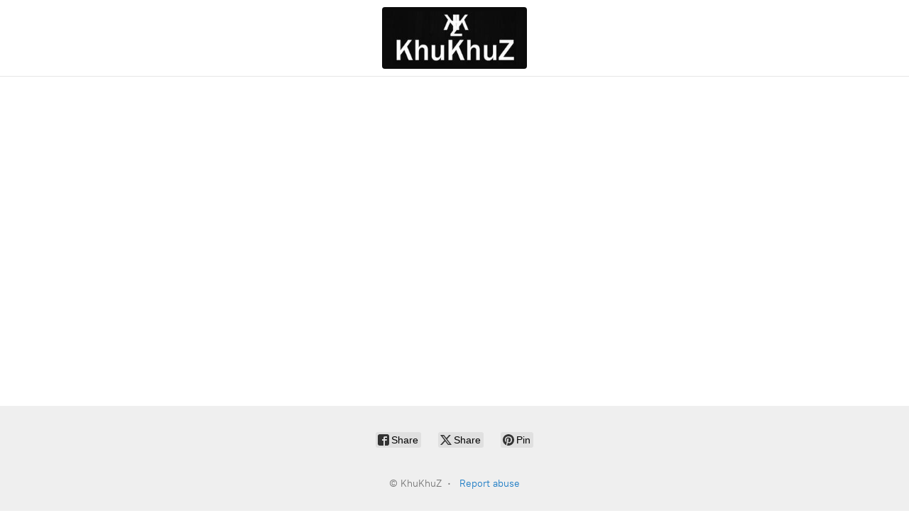

--- FILE ---
content_type: application/javascript
request_url: https://d34ikvsdm2rlij.cloudfront.net/storefront/static/2026/all/ecommerce-l0en23dn.js
body_size: 16526
content:
const __vite__mapDeps=(i,m=__vite__mapDeps,d=(m.f||(m.f=["./apps-startup-hbzucoza.js","./vendor-dtaygr3k.js","./shared-h5nnew3k.js","./apps-js-api-dr7urt0r.js","./apps-tracker-k5vbdm0g.js","./apps-add-to-bag-h3motwuq.js","./apps-categories-v1-kexz51zk.js","./apps-categories-v2-efnpumx0.js","./apps-minicart-v1-cpngf1s8.js","./apps-minicart-v2-j19tuk1t.js","./apps-product-thumbnail-nyynmhmt.js","./apps-product-browser-hxdxft3g.js","./apps-product-browser-popup-opnaqyi4.js","./apps-search-panel-mo98ysu4.js","./apps-search-widget-kttfs7t3.js","./apps-single-product-it8gq2od.js","./apps-cp-preview-product-card-olhem967.js","./apps-cp-preview-category-f0jpjvz7.js"])))=>i.map(i=>d[i]);
const xe="modulepreload",We=function(t,e){return new URL(t,e).href},ie={},A=function(e,r,n){let o=Promise.resolve();if(r&&r.length>0){let s=function(u){return Promise.all(u.map(l=>Promise.resolve(l).then(f=>({status:"fulfilled",value:f}),f=>({status:"rejected",reason:f}))))};const c=document.getElementsByTagName("link"),d=document.querySelector("meta[property=csp-nonce]"),m=d?.nonce||d?.getAttribute("nonce");o=s(r.map(u=>{if(u=We(u,n),u in ie)return;ie[u]=!0;const l=u.endsWith(".css"),f=l?'[rel="stylesheet"]':"";if(!!n)for(let _=c.length-1;_>=0;_--){const N=c[_];if(N.href===u&&(!l||N.rel==="stylesheet"))return}else if(document.querySelector(`link[href="${u}"]${f}`))return;const T=document.createElement("link");if(T.rel=l?"stylesheet":xe,l||(T.as="script"),T.crossOrigin="",T.href=u,m&&T.setAttribute("nonce",m),document.head.appendChild(T),l)return new Promise((_,N)=>{T.addEventListener("load",_),T.addEventListener("error",()=>N(new Error(`Unable to preload CSS for ${u}`)))})}))}function i(s){const c=new Event("vite:preloadError",{cancelable:!0});if(c.payload=s,window.dispatchEvent(c),!c.defaultPrevented)throw s}return o.then(s=>{for(const c of s||[])c.status==="rejected"&&i(c.reason);return e().catch(i)})};var Be=Object.defineProperty,Fe=(t,e,r)=>e in t?Be(t,e,{enumerable:!0,configurable:!0,writable:!0,value:r}):t[e]=r,se=(t,e,r)=>Fe(t,typeof e!="symbol"?e+"":e,r),ke=Object.defineProperty,Ge=(t,e,r)=>e in t?ke(t,e,{enumerable:!0,configurable:!0,writable:!0,value:r}):t[e]=r,ae=(t,e,r)=>Ge(t,typeof e!="symbol"?e+"":e,r);const h={INFO:"INFO",WARNING:"WARNING",ERROR:"ERROR",LOG:"LOG"};class Je{constructor(e){ae(this,"eventsLogSettings"),ae(this,"allowedEventTypes"),this.eventsLogSettings=e,this.allowedEventTypes=Object.keys(this.eventsLogSettings).sort()}info(e,...r){this.doLog(h.INFO,e,r)}warn(e,...r){this.doLog(h.WARNING,e,r)}error(e,...r){this.doLog(h.ERROR,e,r)}log(e,...r){this.doLog(h.LOG,e,r)}doLog(e,r,n){this.printGreetingsIfNeeded(this.allowedEventTypes);const o=this.eventsLogSettings[r];qe(e,r,o,this.getEventTypesToLog())&&this.printLog(e,o,n)}}function He(t){switch(t){case h.INFO:return console.info;case h.WARNING:return console.warn;case h.ERROR:return console.error;case h.LOG:return console.info;default:throw new Error(`Unknown log level '${t}'`)}}const y={ALL:"ALL",PARTIAL:"PARTIAL",DEFAULT:"DEFAULT"};function je(t,e,r){const n=r.type;switch(n){case y.ALL:return!0;case y.PARTIAL:return r.events.some(o=>o===t);case y.DEFAULT:return e.isDefault===!0;default:throw new Error(`Unknown event types to log '${n}'`)}}function qe(t,e,r,n){return t===h.WARNING||t===h.ERROR||je(e,r,n)}const G="ALL";function $e(t){return["%c%s",`background: ${t.background}; color: ${t.color}; padding: 1px 4px`,t.badgeName]}class Ye extends Je{constructor(e,r){super(e),se(this,"localStorageKey"),se(this,"isGreetingsPrinted",!1),this.localStorageKey=r}createDebugGreetingsData(e){const r='font-family: "Monospace"; font-size: 1.1em';return[`%cTo enable all development logs please run in development console:
%c    localStorage.setItem("${this.localStorageKey}", "${G}")
%cInstead of %c${G} %cyou can use comma separated event types list to partially enable logs.
Available event types are: %O`,"",r,"",r,"",e]}printGreetingsIfNeeded(e){this.isGreetingsPrinted||(this.isGreetingsPrinted=!0,console.log(...this.createDebugGreetingsData(e)))}printLog(e,r,n){const o=$e(r);He(e)(...o,...n)}getEventTypesToLog(){try{const e=window.localStorage.getItem(this.localStorageKey);return e===""||e===null?{type:y.DEFAULT}:e===G||e==="true"?{type:y.ALL}:{type:y.PARTIAL,events:e.split(",")}}catch{return{type:y.DEFAULT}}}shutdown(){return Promise.resolve()}flush(){return Promise.resolve()}}function U(t){for(var e=1;e<arguments.length;e++){var r=arguments[e];for(var n in r)t[n]=r[n]}return t}var ze={read:function(t){return t[0]==='"'&&(t=t.slice(1,-1)),t.replace(/(%[\dA-F]{2})+/gi,decodeURIComponent)},write:function(t){return encodeURIComponent(t).replace(/%(2[346BF]|3[AC-F]|40|5[BDE]|60|7[BCD])/g,decodeURIComponent)}};function J(t,e){function r(o,i,s){if(!(typeof document>"u")){s=U({},e,s),typeof s.expires=="number"&&(s.expires=new Date(Date.now()+s.expires*864e5)),s.expires&&(s.expires=s.expires.toUTCString()),o=encodeURIComponent(o).replace(/%(2[346B]|5E|60|7C)/g,decodeURIComponent).replace(/[()]/g,escape);var c="";for(var d in s)s[d]&&(c+="; "+d,s[d]!==!0&&(c+="="+s[d].split(";")[0]));return document.cookie=o+"="+t.write(i,o)+c}}function n(o){if(!(typeof document>"u"||arguments.length&&!o)){for(var i=document.cookie?document.cookie.split("; "):[],s={},c=0;c<i.length;c++){var d=i[c].split("="),m=d.slice(1).join("=");try{var u=decodeURIComponent(d[0]);if(s[u]=t.read(m,u),o===u)break}catch{}}return o?s[o]:s}}return Object.create({set:r,get:n,remove:function(o,i){r(o,"",U({},i,{expires:-1}))},withAttributes:function(o){return J(this.converter,U({},this.attributes,o))},withConverter:function(o){return J(U({},this.converter,o),this.attributes)}},{attributes:{value:Object.freeze(e)},converter:{value:Object.freeze(t)}})}var K=J(ze,{path:"/"});class E{static entryPointQueryParams;static ecommerceJsParams;static getEntryPointQueryParams(){return E.entryPointQueryParams}static setEntryPointQueryParams(e){E.entryPointQueryParams=e}static getEcommerceJsParams(){return E.ecommerceJsParams}static setEcommerceJsParams(e){E.ecommerceJsParams=e}}class Ke{legacyApiImpl;constructor(e){this.legacyApiImpl=e}getSessionToken(){return this.legacyApiImpl.ensureJsApiSync().interop.getSessionToken()}onApiLoaded(){this.legacyApiImpl.getJsApiAsync().then(e=>{e.interop.onApiLoaded()})}onCartChanged(e){this.legacyApiImpl.getJsApiAsync().then(r=>{r.interop.onCartChanged(e)})}onCartSyncStarted(e){this.legacyApiImpl.getJsApiAsync().then(r=>{r.interop.onCartSyncStarted(e)})}onCartSyncFinished(){this.legacyApiImpl.getJsApiAsync().then(e=>{e.interop.onCartSyncFinished()})}onCustomerChanged(e){this.legacyApiImpl.getJsApiAsync().then(r=>{r.interop.onCustomerChanged(e)})}onOrderPlaced(e){this.legacyApiImpl.getJsApiAsync().then(r=>{r.interop.onOrderPlaced(e)})}onPageLoaded(e){this.legacyApiImpl.getJsApiAsync().then(r=>{r.interop.onPageLoaded(e)})}onSubscriptionsChanged(){this.legacyApiImpl.getJsApiAsync().then(e=>{e.interop.onSubscriptionsChanged()})}}const H={HORIZONTAL:"HORIZONTAL",VERTICAL:"VERTICAL"},X="ec-cart-widget",a={ADD_TO_BAG:"AddToBag",CATEGORIES_V2:"CategoriesV2",HORIZONTAL_CATEGORIES_V1:"Categories",MINICART_V1:"Minicart",MINICART_V2:"MinicartV2",PRODUCT:"Product",PRODUCT_BROWSER:"ProductBrowser",PRODUCT_THUMBNAIL:"ProductThumbnail",SEARCH_PANEL:"SearchPanel",SEARCH_WIDGET:"SearchWidget",SINGLE_PRODUCT:"SingleProduct",VERTICAL_CATEGORIES_V1:"VCategories",CP_PREVIEW_PRODUCT_CARD:"CPPreviewProductCard",CP_PREVIEW_CATEGORY:"CPPreviewCategory"},S={UNMOUNTED:"UNMOUNTED",MOUNTING:"MOUNTING",MOUNTED:"MOUNTED"};function I(){return window._xnext_initialization_scripts}function Xe(t){window._xnext_initialization_scripts=window._xnext_initialization_scripts.filter(e=>!t(e))}function B(t){I().push(t)}function Q(t){return I().find(e=>e.element===t)}function Te(){return I().filter(t=>t.mountState===void 0||t.mountState===S.UNMOUNTED)}function ce(){return I().filter(t=>t.mountState===S.MOUNTED)}function An(){Xe(t=>t.widgetType===a.PRODUCT_BROWSER)}function Qe(t){return I().find(e=>e.widgetType===t)}function Se(){return I().some(t=>t.widgetType===a.PRODUCT_BROWSER)}function Ze(){return I().some(t=>t.widgetType===a.PRODUCT||t.widgetType===a.SINGLE_PRODUCT)}function ye(){return I().some(t=>t.widgetType===a.MINICART_V1||t.widgetType===a.MINICART_V2)}function Pe(){const t=[a.PRODUCT_BROWSER,a.SINGLE_PRODUCT,a.PRODUCT,a.MINICART_V1,a.CATEGORIES_V2,a.VERTICAL_CATEGORIES_V1];for(const r of t){const n=I().filter(o=>o.widgetType===r)?.reverse()?.[0];if(n!==void 0)return n.element?.parentNode}const e=document.getElementsByClassName(X);if(e.length>0)return e[e.length-1]?.parentNode}function j(t,e){if(document.defaultView?.getComputedStyle!==void 0)return document.defaultView.getComputedStyle(t,null).getPropertyValue(e)}function et(){const t={},e=Pe();if(e!==void 0){const r=j(e,"font-family");r!==void 0&&(t["font-family"]=r)}return t}function tt(t){const e=document.createElement("a");e.href="",e.textContent="",t.appendChild(e);const r=document.defaultView?.getComputedStyle(e,null).color??"";return t.removeChild(e),r}function rt(t){let e=t,r=j(e,"background-color");for(;r===void 0||r==="transparent"||r==="#000000"||r==="rgba(0, 0, 0, 0)";)e===document.documentElement?r="white":(e=e.parentNode,r=j(e,"background-color"));return r}function nt(t,e){let r;if(e?.chameleon?.font!==void 0&&(r=e.chameleon.font),(r===void 0&&t||r==="auto")&&(r=et()),r!==void 0){const o=r["font-family"];if(o!==void 0){const i=o.split(/,\s*/);let s="",c="";for(const d of i){if(s.length+d.length+c.length>150)break;s+=c+d,c=","}return s}}}function ot(t,e){return t&&(e?.chameleon?.gallery?.useExactColors??!1)}function it(){return window.top?.location!==window.location}function st(t,e){let r;e?.chameleon?.colors!==void 0&&(r=e?.chameleon?.colors);const n=document.styleSheets.length===0;if(r!==void 0&&r!=="auto"||!t||n)return r!=="auto"?r:{};const o={},i=Pe();if(i===void 0)return o;const s=getComputedStyle(i,null).color;s.replace(/ /g,"")!=="rgba(0,0,0,0)"&&s!=="transparent"&&(o["color-foreground"]=s,o["color-price"]=o["color-foreground"]);const c=rt(i);c.replace(/ /g,"")!=="rgba(0,0,0,0)"&&c!=="transparent"?o["color-background"]=c:o["color-background"]="white";const d=tt(i);return d.replace(/ /g,"")!=="rgba(0,0,0,0)"&&d!=="transparent"&&(o["color-link"]=d),o}function Ce(t,e){const r=t&&!it();return{isEnabled:t,colors:st(r,e),fontFamily:nt(r,e),useExactColors:ot(r,e)}}const at="ecwid_body";function ct(){let t;const r=document.getElementsByTagName("body")[0];return r!==void 0&&(r.id===""&&(r.id=at),t=r.id),t}const dt="ecwid_html";function ut(){let t;const r=document.getElementsByTagName("html")[0];return r!==void 0&&(r.id===""&&(r.id=dt),t=r.id),t}const w={SUCCESS:"success",DUPLICATE:"duplicate",FAILED:"failed"},g={APP_LIFECYCLE:"APP_LIFECYCLE",DEPRECATION:"DEPRECATION",JS_API:"JS_API",PERSISTENCE:"PERSISTENCE",RESOURCES:"RESOURCES",REST:"REST",ROUTER:"ROUTER",MUTATION:"MUTATION",SUSPENSE:"SUSPENSE",SSR:"SSR",TODO:"TODO",TRACKER:"TRACKER",CUSTOM_BLOCK:"CUSTOM_BLOCK",STRIPE:"STRIPE"},lt={[g.APP_LIFECYCLE]:{badgeName:"app-lifecycle",background:"#006400",color:"#ffffff"},[g.DEPRECATION]:{badgeName:"deprecation",background:"#8b4513",color:"#ffffff",isDefault:!0},[g.JS_API]:{badgeName:"js-api",background:"#800080",color:"#ffffff"},[g.MUTATION]:{badgeName:"mutation",background:"#FFFF00",color:"#000000"},[g.PERSISTENCE]:{badgeName:"persistence",background:"#ff8c00",color:"#ffffff"},[g.RESOURCES]:{badgeName:"resources",background:"#20b2aa",color:"#ffffff"},[g.REST]:{badgeName:"rest",background:"#20b2aa",color:"#ffffff"},[g.ROUTER]:{badgeName:"router",background:"#1e90ff",color:"#ffffff"},[g.SUSPENSE]:{badgeName:"suspense",background:"#daa520",color:"#ffffff"},[g.SSR]:{badgeName:"ssr",background:"#191970",color:"#ffffff",isDefault:!0},[g.TODO]:{badgeName:"todo",background:"#8b0000",color:"#ffffff",isDefault:!0},[g.TRACKER]:{badgeName:"tracker",background:"#8a2be2",color:"#ffffff"},[g.CUSTOM_BLOCK]:{badgeName:"custom-block",background:"#4b0082",color:"#ffffff"},[g.STRIPE]:{badgeName:"stripe",background:"#635bff",color:"#ffffff"}};function Z(t){return t!==void 0?[t]:[]}function _e(t){return new Date().getTime()-t.getTime()}function ee(t){const e=[`#${t.resourceLoadIndex}`,t.resourceType,"⮕",t.resourceUrl,...Z(t.attributes)];t.logger.info(g.RESOURCES,...e)}function te(t){const e=_e(t.requestStartTime),r=[`#${t.resourceLoadIndex}`,t.resourceType,"⬅",`[${e} ms]`,t.resourceUrl,...Z(t.attributes)];t.logger.info(g.RESOURCES,...r)}function D(t){const e=_e(t.requestStartTime),r=[`#${t.resourceLoadIndex}`,t.resourceType,"⛌",`[${e} ms]`,t.resourceUrl,...Z(t.attributes),t.errorDetails];t.logger.warn(g.RESOURCES,...r)}function gt(t){return new Promise(e=>{setTimeout(()=>e(t()))})}function Re(t,e){if(e===void 0)return t;let r;const n=Promise.race([t,new Promise((o,i)=>{r=setTimeout(()=>{i(new Error(`Timeout exceeded (${e} ms)`))},e)})]);return n.finally(()=>clearTimeout(r)),n}function pt(t){return t.status==="fulfilled"}const q="data-loading";function mt(t,e,r,n,o){const i=document.head.querySelectorAll(`link[href='${t}']`);if(i.length>0){const u={type:w.DUPLICATE,linkElement:i[0]};return Promise.resolve(u)}const s=(n.resourceLoadIndex??0)+1;n.resourceLoadIndex=s;const c="🎨 CSS",d=new Date;ee({resourceLoadIndex:s,resourceType:c,resourceUrl:t,attributes:e,logger:o});const m=new Promise(u=>{const l=document.createElement("link");l.rel="stylesheet",l.href=t,l.setAttribute(q,""),e!==void 0&&Object.entries(e).forEach(([f,L])=>{l.setAttribute(f,L)}),l.onerror=()=>{D({resourceLoadIndex:s,resourceType:c,requestStartTime:d,resourceUrl:t,attributes:e,errorDetails:void 0,logger:o}),l.remove();const f={type:w.FAILED};u(f)},l.onload=()=>{l.removeAttribute(q),te({resourceLoadIndex:s,resourceType:c,requestStartTime:d,resourceUrl:t,attributes:e,logger:o});const f={type:w.SUCCESS,linkElement:l};u(f)},document.getElementsByTagName("head")[0]?.appendChild(l)});return Re(m,r).catch(u=>(D({resourceLoadIndex:s,resourceType:c,requestStartTime:d,resourceUrl:t,attributes:void 0,errorDetails:u instanceof Error?u.message:void 0,logger:o}),Promise.resolve({type:w.FAILED})))}function ft(t){return Object.entries(t).map(([e,r])=>`${encodeURIComponent(e)}=${encodeURIComponent(r.substring(0,150))}`).join("&")}function At(t,e){const r={};return Object.entries(e.baseQueryParams).forEach(([n,o])=>{r[n]=o}),r.ownerid=e.storeId.toString(),e.cssSelectorsPrefix!==""&&(r["id-selector"]=e.cssSelectorsPrefix),e.isHoverDisabled&&(r.hover="disable"),e.chameleonParams.colors!==void 0&&Object.entries(e.chameleonParams.colors).forEach(([n,o])=>{r[n]=o}),e.chameleonParams.fontFamily!==void 0&&(r["font-family"]=e.chameleonParams.fontFamily),e.chameleonParams.useExactColors&&(r.useExactGalleryColors="true"),r.frontendV2="true",`${t}?${ft(r)}`}const ht=1e4;function Et(){return"ontouchstart"in window&&typeof window.matchMedia=="function"&&!window.matchMedia("(pointer: fine)").matches&&window.matchMedia("(hover: none)").matches}function It(t,e){try{const r=new URL(e),n=new URL(t);return n.origin===r.origin&&n.pathname===r.pathname}catch{return!1}}function Tt(t){const e=Array.from(document.getElementsByTagName("link")).filter(i=>i.rel==="stylesheet").filter(i=>!i.hasAttribute(q)).filter(i=>It(i.href,t)),r=e.filter(i=>document.head.contains(i)),o=[...e.filter(i=>document.body.contains(i))];return r.length>1&&o.push(...r.slice(0,-1)),o}function St(t,e,r,n,o){const i={baseQueryParams:t.stylesheetsSettings.baseQueryParams,cssSelectorsPrefix:e.stylesheet?.cssSelectorsPrefix??"",chameleonParams:Ce(t.isChameleonEnabled,e.ecConfig),isHoverDisabled:Et(),storeId:o},s=d=>{const m=At(d,i);return mt(m,{"data-ec-stylesheet":""},ht,r,n)},c=t.stylesheetsSettings.baseUrl;return s(c.primaryUrl).then(d=>(d.type===w.SUCCESS&&Tt(c.primaryUrl).forEach(u=>{n.warn(g.RESOURCES,"Removing obsolete stylesheet link element",u),u.remove()}),d)).catch(()=>s(c.fallbackUrl))}function re(t,e){return{widgetType:t,id:e.id!==""?e.id:void 0,currentScript:void 0,element:e,arg:[],mountState:S.UNMOUNTED,unmountFn:void 0}}function yt(t){window.ec.config=window.ec.config??{},window.ec.config.chameleonDefaults=window.ec.config.chameleonDefaults??{},window.ec.config.chameleonDefaults.isEnabled=t.isEnabled,window.ec.config.chameleonDefaults.gallery=window.ec.config.chameleonDefaults.gallery??{},t.colors!==void 0&&(window.ec.config.chameleonDefaults.colors=t.colors),t.fontFamily!==void 0&&(window.ec.config.chameleonDefaults.font={"font-family":t.fontFamily})}function Pt(t){window.css_selectors_prefix=t.stylesheet?.cssSelectorsPrefix??""}function Ct(t){t.then(e=>{window.ecwidMessages={...window.ecwidMessages,...e.translationsSettings.overrides}})}async function we(t,e,r){const n=new AbortController,o={...e,signal:n.signal},i=setTimeout(()=>{const s=new DOMException("The user aborted a request.","AbortError");n.abort(s)},r);try{return await fetch(t,o)}finally{clearTimeout(i)}}async function de(t,e,r,n){const o=(e.resourceLoadIndex??0)+1;e.resourceLoadIndex=o;const i="🗂️ JSON",s=new Date;try{ee({resourceLoadIndex:e.resourceLoadIndex,resourceType:i,resourceUrl:t,attributes:void 0,logger:r});const d=await we(t,{},n);if(!d.ok){const u=await d.text();throw new Error(u)}const m=await d.json();return te({resourceLoadIndex:o,resourceType:i,requestStartTime:s,resourceUrl:t,attributes:void 0,logger:r}),m}catch(c){throw D({resourceLoadIndex:o,resourceType:i,requestStartTime:s,resourceUrl:t,attributes:void 0,errorDetails:c.message,logger:r}),c}}const v={SUCCESS:"success",DUPLICATE:"duplicate",FAILED:"failed"};function _t(t){const{resourceLoadIndex:e,resourceType:r,logger:n,scriptUrl:o="",timeoutMs:i}=t,s=new Date,c=new Promise(d=>{const m=document.createElement("script");m.type="text/javascript",t.scriptContent!==void 0&&t.scriptContent!==null&&(m.textContent=t.scriptContent),t.scriptUrl!==void 0&&(m.src=o),m.async=t.isAsync??!0,m.onerror=()=>{D({resourceLoadIndex:e,resourceType:r,requestStartTime:s,resourceUrl:o,attributes:void 0,errorDetails:void 0,logger:n}),m.remove();const u={type:v.FAILED};d(u)},m.onload=()=>{te({resourceLoadIndex:e,resourceType:r,requestStartTime:s,resourceUrl:o,attributes:void 0,logger:n});const u={type:v.SUCCESS,scriptElement:m};d(u)},(t.target??document.getElementsByTagName("head")[0])?.appendChild(m)});return Re(c,i).catch(d=>(d instanceof Error&&D({resourceLoadIndex:e,resourceType:r,requestStartTime:s,resourceUrl:o,attributes:void 0,errorDetails:d.message,logger:n}),Promise.resolve({type:v.FAILED})))}function ue(t,e,r,n,o){const i=document.querySelectorAll(`script[src='${t}']`);if(i.length>0){const d={type:v.DUPLICATE,scriptElement:i[0]};return Promise.resolve(d)}const s=(r.resourceLoadIndex??0)+1;r.resourceLoadIndex=s;const c="🔨 JS";return ee({resourceLoadIndex:r.resourceLoadIndex,resourceType:c,resourceUrl:t,attributes:void 0,logger:n}),_t({resourceLoadIndex:s,resourceType:c,logger:n,scriptUrl:t,isAsync:e,timeoutMs:o})}const Oe="storefront-frontend",hn="en";function Rt(t){if(t.cssSelectorsPrefix!==void 0)return t.cssSelectorsPrefix;let e="";return t.isCssSelectorsPrefixDisabled!==!0&&(t.htmlTagId!==void 0||t.bodyTagId!==void 0)&&(t.htmlTagId!==void 0&&(e+=`html#${t.htmlTagId}`),t.htmlTagId!==void 0&&t.bodyTagId!==void 0&&(e+=" "),t.bodyTagId!==void 0&&(e+=`body#${t.bodyTagId}`)),e}function ve(t){return JSON.parse(JSON.stringify(t))}function wt(t){return t.chameleon!==void 0?{...t,chameleon:ve(t.chameleon)}:{...t}}const Ot="ec-storefront-show-i18n-keys",vt="ec-storefront-highlight-version",le=5e3;function Dt(t){const e={...t};let r={};return e.queryState!==void 0&&(r=e.queryState,delete e.queryState),{queryState:r,piniaState:e}}function Lt(t,e,r,n,o){return t.then(i=>{Pt(e);const s=Ce(i.isChameleonEnabled,e.ecConfig);return yt(s),St(i,e,r,n,o)})}async function Nt(t,e,r){(await ue(t.primaryUrl,!0,e,r)).type===v.FAILED&&await ue(t.fallbackUrl,!0,e,r)}async function Ut(t,e,r){try{return await de(t.primaryUrl,e,r,le)}catch{return de(t.fallbackUrl,e,r,le)}}async function bt(t,e,r){const n=t.map(i=>Ut(i,e,r));return(await Promise.allSettled(n)).filter(pt).map(i=>i.value)}async function Mt(t,e,r){const n=await bt(t,e,r),o=Object.assign({},...n);return window.rosettaMessages=window.rosettaMessages??{},window.rosettaMessages[Oe]=o,o}async function Vt(t,e,r){const n=t.map(o=>Nt(o,e,r));return await Promise.allSettled(n),window.rosettaMessages[Oe]}async function xt(t,e,r){const n=t.translationsSettings.urls,o=n.filter(s=>s.primaryUrl.endsWith(".json"));if(o.length>0)return Mt(o,e,r);const i=n.filter(s=>s.primaryUrl.endsWith(".js"));return i.length>0?Vt(i,e,r):Promise.reject(new Error("Unsupported `translationsSettings.urls` format"))}function Wt(t,e,r){return t.then(async n=>{const o=n.translationsSettings.overrides,i=await xt(n,e,r);return[o,i]})}function Bt(t,e){return wt({...t??{},...e.config??{}})}function Ft(t,e){return ve({...t??{},...e.order??{}})}function kt(t,e){return{...t??{},...e.storefront??{}}}function Gt(t){return{containerWidth:t?.containerWidth}}function Jt(){return K.get(Ot)?.toString()==="true"?!0:void 0}function Ht(){return K.get(vt)?.toString()==="true"?!0:void 0}function jt(t){return{showI18nKeys:Jt()??t?.showI18nKeys,shouldHighlightVersion:Ht()??t?.shouldHighlightVersion}}function qt(t,e){return{customHistoryStateHandler:e?.customHistoryStateHandler??t?.customHistoryStateHandler}}function $t(t,e){const r={cssSelectorsPrefix:e?.css_selectors_prefix??t?.cssSelectorsPrefix,isCssSelectorsPrefixDisabled:e?.ecwid_nocssrewrite??t?.isCssSelectorsPrefixDisabled,htmlTagId:ut()??t?.htmlTagId,bodyTagId:ct()??t?.bodyTagId};return{...r,cssSelectorsPrefix:Rt(r)}}function Yt(t,e){return{signInProvider:t?.signInProvider,signInUrls:t?.signInUrls,ssoProfile:e.ecwid_sso_profile??t?.ssoProfile}}function zt(t){const e=t.globalOverrides?.globalOverrides;return{ecConfig:Bt(e?.ecConfig,window.ec),ecOrder:Ft(e?.ecOrder,window.ec),ecStorefront:kt(e?.ecStorefront,window.ec),browser:Gt(e?.browser),debug:jt(e?.debug),routing:qt(e?.routing,window.Ecwid),stylesheet:$t(e?.stylesheet,window),sso:Yt(e?.sso,window)}}function Kt(t,e){const r=Q(t.containerElement);if(r!==void 0)return r;const n=re(e,t.containerElement);return B(n),n}function R(t){if(t.containerElement===void 0||t.containerElement===null)throw new Error("Cannot find containerElement, please sure that it is passed to the widget options correctly.");const{containerElement:e,rootProps:r,states:n}=t;return{containerElement:e,rootProps:r,states:n}}function ge(){return document.createElement("div")}class Xt{options;widgetData;startupApp;jsApi;constructor(e){this.options=e}getBootstrapPromise(){return this.options.bootstrapPromise}async createWidget(e,r){const n=r.states??{},{queryState:o,piniaState:i}=Dt(n),s=zt(i),c=this.widgetData??this.createWidgetData(s,this.options);Ct(this.options.bootstrapPromise),this.widgetData=c;const d={containerElement:r.containerElement,isHydrateExistingMarkup:Object.keys(n).length>0,queryState:o,piniaState:{...i,globalOverrides:{globalOverrides:s}},rootProps:r.rootProps??{},bootstrap:this.options.bootstrapPromise,widgetData:c,storefrontApiClient:this.options.storefrontApiClient,requestContext:this.options.requestContext,ecommerce:this.options.ecommerce,logger:this.options.logger};return await(await e).render(d)}createWidgetData(e,r){return{appMode:r.appMode,customizeStorefrontAppsResources:Promise.resolve(void 0),stylesheet:Lt(this.options.bootstrapPromise,e,this.options.requestContext,this.options.logger,this.options.storeId),translations:Wt(this.options.bootstrapPromise,this.options.requestContext,this.options.logger)}}getOrCreateConfigAndWidget(e,r,n){const o=R(r),i=Kt(o,n);return i.ecwidWidget!==void 0&&i.mountState!==S.UNMOUNTED||(i.mountState=S.MOUNTING,i.ecwidWidget=this.createWidget(e,o).then(s=>(i.mountState=S.MOUNTED,i.unmountFn=()=>{i.mountState=S.UNMOUNTED,i.unmountFn=void 0,i.element=i.id!==void 0?void 0:i.element,s.unmountFn()},s))),i.ecwidWidget}createOrGetStartup(e){if(this.startupApp===void 0){const r=R({containerElement:ge(),rootProps:{storeId:this.options.storeId,sessionToken:this.options.sessionToken},states:e.states});this.startupApp=this.createWidget(A(()=>import("./apps-startup-hbzucoza.js"),__vite__mapDeps([0,1,2]),import.meta.url),r)}return this.startupApp}createOrGetJsApi(){if(this.jsApi===void 0){const e=R({containerElement:ge(),rootProps:{}});this.jsApi=this.createOrGetStartup(e).then(()=>this.createWidget(A(()=>import("./apps-js-api-dr7urt0r.js"),__vite__mapDeps([3,1,2]),import.meta.url),e))}return this.jsApi}createTracker(e){return this.createOrGetStartup(e).then(()=>this.createWidget(A(()=>import("./apps-tracker-k5vbdm0g.js").then(r=>r.l),__vite__mapDeps([4,1,2]),import.meta.url),R(e)))}createAddToBag(e){return this.createOrGetStartup(e).then(()=>this.getOrCreateConfigAndWidget(A(()=>import("./apps-add-to-bag-h3motwuq.js"),__vite__mapDeps([5,2,1]),import.meta.url),e,a.ADD_TO_BAG))}createCategoriesV1(e){const r=e.rootProps?.direction===H.VERTICAL?a.VERTICAL_CATEGORIES_V1:a.HORIZONTAL_CATEGORIES_V1;return this.createOrGetStartup(e).then(()=>this.getOrCreateConfigAndWidget(A(()=>import("./apps-categories-v1-kexz51zk.js"),__vite__mapDeps([6,1,2]),import.meta.url),e,r))}createCategoriesV2(e){return this.createOrGetStartup(e).then(()=>this.getOrCreateConfigAndWidget(A(()=>import("./apps-categories-v2-efnpumx0.js"),__vite__mapDeps([7,1,2]),import.meta.url),e,a.CATEGORIES_V2))}createMinicartV1(e){return this.createOrGetStartup(e).then(()=>this.getOrCreateConfigAndWidget(A(()=>import("./apps-minicart-v1-cpngf1s8.js"),__vite__mapDeps([8,1,2]),import.meta.url),e,a.MINICART_V1))}createMinicartV2(e){return this.createOrGetStartup(e).then(()=>this.getOrCreateConfigAndWidget(A(()=>import("./apps-minicart-v2-j19tuk1t.js"),__vite__mapDeps([9,1,2]),import.meta.url),e,a.MINICART_V2))}createProductThumbnail(e){return this.createOrGetStartup(e).then(()=>this.getOrCreateConfigAndWidget(A(()=>import("./apps-product-thumbnail-nyynmhmt.js"),__vite__mapDeps([10,2,1]),import.meta.url),e,a.PRODUCT_THUMBNAIL))}createProductBrowser(e){return this.createOrGetStartup(e).then(()=>this.getOrCreateConfigAndWidget(A(()=>import("./apps-product-browser-hxdxft3g.js").then(r=>r.bM),__vite__mapDeps([11,1,2]),import.meta.url),e,a.PRODUCT_BROWSER))}createProductBrowserPopup(e){return this.createOrGetStartup(e).then(()=>this.createWidget(A(()=>import("./apps-product-browser-popup-opnaqyi4.js"),__vite__mapDeps([12,1,2]),import.meta.url),R(e)))}createSearchPanel(e){return this.createOrGetStartup(e).then(()=>this.getOrCreateConfigAndWidget(A(()=>import("./apps-search-panel-mo98ysu4.js"),__vite__mapDeps([13,1,2]),import.meta.url),e,a.SEARCH_PANEL))}createSearchWidget(e){return this.createOrGetStartup(e).then(()=>this.getOrCreateConfigAndWidget(A(()=>import("./apps-search-widget-kttfs7t3.js"),__vite__mapDeps([14,1,2]),import.meta.url),e,a.SEARCH_WIDGET))}createSingleProduct(e){return this.createOrGetStartup(e).then(()=>this.getOrCreateConfigAndWidget(A(()=>import("./apps-single-product-it8gq2od.js"),__vite__mapDeps([15,2,1]),import.meta.url),e,a.SINGLE_PRODUCT))}createCpPreviewProductCard(e){return this.createOrGetStartup(e).then(()=>this.getOrCreateConfigAndWidget(A(()=>import("./apps-cp-preview-product-card-olhem967.js"),__vite__mapDeps([16,2,1]),import.meta.url),e,a.CP_PREVIEW_PRODUCT_CARD))}createCpPreviewCategory(e){return this.createOrGetStartup(e).then(()=>this.getOrCreateConfigAndWidget(A(()=>import("./apps-cp-preview-category-f0jpjvz7.js"),__vite__mapDeps([17,2,1]),import.meta.url),e,a.CP_PREVIEW_CATEGORY))}}class Qt{legacyApiImpl;constructor(e){this.legacyApiImpl=e}setInternalState(e){return this.legacyApiImpl.ensureJsApiSync().setRouterExternalState(e)}saveUtmDataFromUrl(e){return this.legacyApiImpl.ensureJsApiSync().saveUtmDataFromUrl(e)}}const De={TOP_LEFT:"TOP_LEFT",TOP_RIGHT:"TOP_RIGHT",BOTTOM_LEFT:"BOTTOM_LEFT",BOTTOM_RIGHT:"BOTTOM_RIGHT"},F={RECT:"RECT",PILL:"PILL",NONE:"NONE"},Le={BAG:"BAG",CART:"CART",BASKET:"BASKET"},Ne={SMALL_ICON:"SMALL_ICON",SMALL_ICON_COUNTER:"SMALL_ICON_COUNTER",COUNTER_ONLY:"COUNTER_ONLY",TITLE_COUNTER:"TITLE_COUNTER",MEDIUM_ICON_COUNTER:"MEDIUM_ICON_COUNTER",MEDIUM_ICON_TITLE_COUNTER:"MEDIUM_ICON_TITLE_COUNTER",BIG_ICON_TITLE_SUBTOTAL:"BIG_ICON_TITLE_SUBTOTAL",BIG_ICON_DETAILS_SUBTOTAL:"BIG_ICON_DETAILS_SUBTOTAL"},p={DATA_LAYOUT:"data-layout",DATA_ICON:"data-icon",DATA_FIXED:"data-fixed",DATA_FIXED_POSITION:"data-fixed-position",DATA_FIXED_SHAPE:"data-fixed-shape",DATA_HORIZONTAL_INDENT:"data-horizontal-indent",DATA_VERTICAL_INDENT:"data-vertical-indent",DATA_RESPONSIVE:"data-responsive",DATA_CUSTOM_ICON_URL:"data-custom-icon-url",DATA_SHOW_EMPTY_CART:"data-show-empty-cart",DATA_SHOW_BUY_ANIMATION:"data-show-buy-animation"};function Zt(){const t=document.createElement("div");return t.setAttribute(p.DATA_FIXED,"true"),t.setAttribute(p.DATA_FIXED_SHAPE,F.PILL),t.setAttribute(p.DATA_SHOW_EMPTY_CART,"false"),t.className=X,t}function Ue(t){if(t!==void 0){const e=document.getElementById(t);if(e!==null)return e}}const pe="autogenerated";function er(t){if(t===void 0)return document.body;const e=t.nextElementSibling;if(e instanceof HTMLElement&&e.dataset[pe]!==void 0)return e;const r=document.createElement("div");return r.dataset[pe]="true",t.insertAdjacentElement("afterend",r),r}function $(t){const e=document.createElement("div");return e.id=t.id??`${t.widgetType}-${new Date().getTime()}`,er(t.currentScript).appendChild(e),e}function Y(t){if(t.element!==void 0&&t.element!==null)return t.element;const e=Ue(t.id);if(e!==void 0)return e}class tr{affiliateId=void 0;legacyApiImpl;widgetRendererImpl;logger;OnAPILoaded={add:e=>{this.legacyApiImpl.getJsApiAsync().then(r=>{r.onApiLoaded(e)})}};OnCartChanged={add:e=>{this.legacyApiImpl.getJsApiAsync().then(r=>{r.onCartChanged(e)})}};customerSignOut(e){this.legacyApiImpl.getJsApiAsync().then(r=>{r.customerSignOut(e)})}OnCartSynchronized={add:e=>{this.legacyApiImpl.getJsApiAsync().then(r=>{r.onCartSynchronized(e)})}};OnConsentChanged={add:e=>{this.legacyApiImpl.getJsApiAsync().then(r=>{r.onConsentChanged(e)})}};OnOrderPlaced={add:e=>{this.legacyApiImpl.getJsApiAsync().then(r=>{r.onOrderPlaced(e)})}};OnPageLoad={add:e=>{this.legacyApiImpl.getJsApiAsync().then(r=>{r.onPageLoad(e)})}};OnPageLoaded={add:e=>{this.legacyApiImpl.getJsApiAsync().then(r=>{r.onPageLoaded(e)})}};OnPageSwitch={add:e=>{this.legacyApiImpl.getJsApiAsync().then(r=>{r.onPageSwitch(e)})}};OnProductOptionsChanged={add:e=>{this.legacyApiImpl.getJsApiAsync().then(r=>{r.onProductOptionsChanged(e)})}};OnRouterStateChanged={add:e=>{this.legacyApiImpl.getJsApiAsync().then(r=>{r.onRouterStateChanged(e)})},clear:()=>{this.legacyApiImpl.getJsApiAsync().then(e=>{e.clearRouterStateChangedHandlers()})}};OnSessionChanged={add:e=>{this.legacyApiImpl.getJsApiAsync().then(r=>{r.onSessionChanged(e)})}};OnSetProfile={add:e=>{this.legacyApiImpl.getJsApiAsync().then(r=>{r.onSetProfile(e)})}};constructor(e,r,n){this.legacyApiImpl=e,this.widgetRendererImpl=r,this.logger=n}createMinicartV2Config(e=void 0){let r=e;r===void 0&&(r=Zt(),document.body.appendChild(r));const n=re(a.MINICART_V2,r);return B(n),n}addMinicartV2Widgets(){const e=Array.from(document.getElementsByClassName(X));if(e.length>0){const n=e.filter(o=>Q(o)===void 0).map(o=>this.createMinicartV2Config(o));return Promise.resolve(n)}if(Ze()&&!Se()&&!ye()){const n=this.createMinicartV2Config();return Promise.resolve([n])}return this.legacyApiImpl.getEcommerce().widgets.getBootstrapPromise().then(n=>n.shouldInitMinicartForced&&window.ec.storefront?.show_cart_widget!==!1||window.ec.storefront?.show_cart_widget===!0?[this.createMinicartV2Config()]:[])}buildRoutePageUrl(e){return this.legacyApiImpl.ensureJsApiSync().buildRoutePageUrl(e)}buildSiteUrl(){return this.legacyApiImpl.ensureJsApiSync().buildSiteUrl()}destroy(){const e=ce().filter(r=>r.widgetType===a.PRODUCT_BROWSER);e.length>0&&(this.logger.info(g.JS_API,"Ecwid.destroy()"),e.forEach(r=>{r.unmountFn!==void 0&&r.unmountFn()}))}closeProductBrowserPopup(){return this.legacyApiImpl.ensureJsApiSync().closeProductBrowserPopup()}formatCurrency(e){return this.legacyApiImpl.ensureJsApiSync().formatCurrency(e)}init(){this.logger.info(g.JS_API,"Ecwid.init()"),Te().forEach(e=>this.initWidget(e)),this.addMinicartV2Widgets().then(e=>{e.forEach(r=>this.initWidget(r))})}initWidget(e){try{let r=Y(e);if(e.id!==void 0&&r===void 0)throw new Error(`No such element: ${e.id}`);r=r??$(e),e.element=r,e.id=r.id,this.widgetRendererImpl.renderWidget(e,r).then()}catch(r){this.logger.warn(g.APP_LIFECYCLE,"Cannot initialize widget",r)}}isCheckoutMutating(){return this.legacyApiImpl.ensureJsApiSync().isCheckoutMutating()}isStarterSiteFooterLinksEnabled(){return this.legacyApiImpl.ensureJsApiSync().isStarterSiteFooterLinksEnabled()}isPageServicedByStorefrontV3(e){return this.legacyApiImpl.ensureJsApiSync().isPageServicedByStorefrontV3(e)}getAppPublicConfig(e){return this.legacyApiImpl.ensureJsApiSync().getAppPublicConfig(e)}getAppPublicToken(e){return this.legacyApiImpl.ensureJsApiSync().getAppPublicToken(e)}getAndClearLegacyStorefrontNotices(){return this.legacyApiImpl.ensureJsApiSync().getAndClearLegacyStorefrontNotices()}isIsolatedSessionMode(){return this.legacyApiImpl.ensureJsApiSync().isIsolatedSessionMode()}getCheckoutInfo(){return this.legacyApiImpl.ensureJsApiSync().getCheckoutInfo()}getFeatureToggles(){return this.legacyApiImpl.ensureJsApiSync().getFeatureToggles()}getInitializedWidgets(){const e=ce().map(n=>n.widgetType),r=[...new Set(e)];return this.logger.info(g.JS_API,"Ecwid.getInitializedWidgets()",r),r}getPageSwitchCallbacks(){return this.legacyApiImpl.ensureJsApiSync().getPageSwitchCallbacks()}getStoreConfiguration(){return this.legacyApiImpl.ensureJsApiSync().getStoreConfiguration()}getStorefrontLang(){return this.legacyApiImpl.ensureJsApiSync().getStorefrontLang()}getOwnerId(){throw new Error("This method is implemented in entrypoint and should not be invoked")}getStaticBaseUrl(){return this.logger.warn(g.DEPRECATION,`Method Ecwid.getStaticBaseUrl() returns nothing in current implementation.
If you use this method in your scripts, please contact us at https://support.ecwid.com/hc/en-us/requests/new`),""}scrollToContent(){return this.legacyApiImpl.ensureJsApiSync().scrollToContent()}getTrackingConsent(){return this.legacyApiImpl.ensureJsApiSync().getTrackingConsent()}getVisitorLocation(){return this.legacyApiImpl.ensureJsApiSync().getVisitorLocation()}gotoRoutePage(e){return this.legacyApiImpl.ensureJsApiSync().gotoRoutePage(e)}onAllCheckoutMutationsCompleted(e){return this.legacyApiImpl.ensureJsApiSync().onAllCheckoutMutationsCompleted(e)}openCookiesSettingSidePanel(){return this.legacyApiImpl.ensureJsApiSync().openCookiesSettingSidePanel()}openPage(e,r){return this.legacyApiImpl.ensureJsApiSync().openPage(e,r)}refreshConfig(){this.legacyApiImpl.ensureJsApiSync().refreshConfig(window.ec)}resizeProductBrowser(){this.logger.warn(g.DEPRECATION,"Method Ecwid.resizeProductBrowser() is do nothing in current implementation and its call can be removed")}setRouterExternalState(e){this.legacyApiImpl.getJsApiAsync().then(r=>r.setRouterExternalState(e))}setSignInProvider(e){this.legacyApiImpl.getJsApiAsync().then(r=>{r.setSignInProvider(e)})}setSignInUrls(e){this.legacyApiImpl.getJsApiAsync().then(r=>{r.setSignInUrls(e)})}setSsoProfile(e){this.legacyApiImpl.getJsApiAsync().then(r=>{r.setSsoProfile(e)})}setCheckoutInfo(e){this.legacyApiImpl.ensureJsApiSync().setCheckoutInfo(e)}setSession(e){this.legacyApiImpl.ensureJsApiSync().setSession(e)}setStorefrontBaseUrl(e){this.legacyApiImpl.getJsApiAsync().then(r=>{r.setStorefrontBaseUrl(e)})}setTrackingConsent(e){this.legacyApiImpl.getJsApiAsync().then(r=>{r.setTrackingConsent(e)})}showProductFilters(){this.legacyApiImpl.ensureJsApiSync().showProductFilters()}getSupportedStorages(){return this.legacyApiImpl.ensureJsApiSync().getSupportedStorages()}getStorageValue(e,r){return this.legacyApiImpl.ensureJsApiSync().getStorageValue(e,r)}setStorageValue(e,r,n){return this.legacyApiImpl.ensureJsApiSync().setStorageValue(e,r,n)}}function be(t){const e={};return t.forEach(r=>{const n=r.split("=");if(n.length===2){const o=n[0],i=n[1];o!==void 0&&i!==void 0&&(e[o]=i)}}),e}const rr="id";function nr(t){return t.find(e=>e instanceof HTMLScriptElement)}const or=t=>t.filter(e=>typeof e=="string");function ir(t,e){const r=nr(e),n=or(e),i=be(n)[rr];return{widgetType:t,id:i,element:Ue(i),currentScript:r,arg:n,mountState:S.UNMOUNTED,unmountFn:void 0}}function sr(t){document.querySelectorAll("div[itemtype='http://schema.org/Product'], div[itemtype='https://schema.org/Product']").forEach(r=>{Q(r)===void 0&&B(re(t,r))})}class ar{widgetRendererImpl;ecwidImpl;logger;constructor(e,r,n){this.widgetRendererImpl=r,this.logger=n,this.ecwidImpl=e}xWidget(e,r){try{const n=this.getOrCreateWidgetConfig(e,r),o=Y(n)??$(n);n.element=o,n.id=o.id,this.widgetRendererImpl.renderWidget(n,o)}catch(n){this.logger.warn(g.APP_LIFECYCLE,"Cannot initialize widget",n)}}getOrCreateWidgetConfig(e,r){let n;if(e===a.PRODUCT_BROWSER&&(n=Qe(a.PRODUCT_BROWSER)),n!==void 0)return n;const o=ir(e,r);return B(o),o}addMinicartIfNeeded(){!Se()&&!ye()&&this.xWidget(a.MINICART_V2,[`${p.DATA_FIXED}=true`,`${p.DATA_FIXED_SHAPE}=${F.PILL}`,`${p.DATA_SHOW_EMPTY_CART}=false`])}xSingleProductWidgets(e){sr(e),Te().filter(r=>r.widgetType===e).forEach(r=>{try{const n=Y(r)??$(r);r.element=n,r.id=n.id,this.widgetRendererImpl.renderWidget(r,n).then(()=>this.addMinicartIfNeeded())}catch(n){this.logger.warn(g.APP_LIFECYCLE,"Cannot initialize widget",n)}})}xProductBrowser(...e){this.ecwidImpl.destroy(),this.xWidget(a.PRODUCT_BROWSER,e)}xMinicart(...e){this.xWidget(a.MINICART_V1,e)}xSearchPanel(...e){this.xWidget(a.SEARCH_PANEL,e)}xSearch(...e){this.xWidget(a.SEARCH_WIDGET,e)}xCategories(...e){this.xWidget(a.HORIZONTAL_CATEGORIES_V1,e)}xCategoriesV2(...e){this.xWidget(a.CATEGORIES_V2,e)}xVCategories(...e){this.xWidget(a.VERTICAL_CATEGORIES_V1,e)}ecwid_onBodyDone(){this.logger.warn(g.DEPRECATION,"Function window.ecwid_onBodyDone() is deprecated. Use window.Ecwid.init() instead"),this.ecwidImpl.init()}xAddToBag(...e){this.xWidget(a.ADD_TO_BAG,e)}xProductThumbnail(...e){this.xWidget(a.PRODUCT_THUMBNAIL,e)}xSingleProduct(){this.xSingleProductWidgets(a.SINGLE_PRODUCT)}xProduct(){this.xSingleProductWidgets(a.PRODUCT)}}class cr{legacyApiImpl;constructor(e){this.legacyApiImpl=e}addProduct(e,r){this.legacyApiImpl.getJsApiAsync().then(n=>{typeof e=="object"?n.addProductToCart(e):n.addProductToCart({id:parseInt(e.toString(),10),callback:r??(()=>{})})})}removeProduct(e,r){this.legacyApiImpl.getJsApiAsync().then(n=>{typeof e>"u"?n.removeFromCart(void 0,!1,r):n.removeFromCart([e],!1,r)})}removeProducts(e,r){this.legacyApiImpl.getJsApiAsync().then(n=>{n.removeFromCart(e,!0,r)})}updateCartItem(e,r){this.legacyApiImpl.getJsApiAsync().then(n=>{n.updateCartItem(e,r)})}clear(e){this.legacyApiImpl.getJsApiAsync().then(r=>{r.clearCart(e)})}get(e){this.legacyApiImpl.getJsApiAsync().then(r=>{r.getCart(e)})}calculateTotal(e){this.legacyApiImpl.getJsApiAsync().then(r=>{r.calculateTotal(e)})}gotoCheckout(e){this.legacyApiImpl.getJsApiAsync().then(r=>{r.goToCheckout(e)})}canGotoCheckout(e){return this.legacyApiImpl.getJsApiAsync().then(r=>{r.canGoToCheckout(e)}),!0}setCustomerEmail(e,r,n){if(this.isEmptyString(e))return;const o="Ecwid.Cart.setCustomerEmail()";this.legacyApiImpl.getJsApiAsync().then(i=>{i.updateCart({email:e},r,n,o)})}setOrderComments(e,r,n){if(this.isEmptyString(e))return;const o="Ecwid.Cart.setOrderComments()";this.legacyApiImpl.getJsApiAsync().then(i=>{i.updateCart({orderComments:e},r,n,o)})}setAddress(e,r,n){const o="Ecwid.Cart.setAddress()";this.legacyApiImpl.getJsApiAsync().then(i=>{i.updateCart({shippingPerson:e},r,n,o)})}setBillingAddress(e,r,n){const o="Ecwid.Cart.setBillingAddress()";this.legacyApiImpl.getJsApiAsync().then(i=>{i.updateCart({billingPerson:e},r,n,o)})}refreshCartInfo(e){this.legacyApiImpl.getJsApiAsync().then(r=>{r.refreshCartInfo(e)})}isEmptyString(e){return e===void 0||e.trim()===""}}const b={STANDARD:"STANDARD",MINI:"MINI",FLOATING:"FLOATING",UNSUPPORTED:"UNSUPPORTED"};function O(t){switch(t?.toString()?.toLowerCase()){case"true":case"1":return!0;case"false":case"0":return!1;default:return}}function x(t){if(t!==void 0){const e=parseInt(t?.toString(),10);if(!Number.isNaN(e))return e}}function En(t){if(t!==void 0){const e=parseFloat(t);if(!Number.isNaN(e))return e}}function C(t,e){for(const r of Object.keys(t)){const n=t[r];if(n!==void 0&&n.toString()===e)return t[r]}}function ne(t,e){const r=t.getAttribute(e);if(r!==null)return r}function z(t,e){const r=ne(t,e);return x(r)}function M(t,e){const r=ne(t,e);return O(r)}function V(t,e,r){return C(r,t.getAttribute(e))}const me="productid",dr="layout",ur="defaultCategoryId",lr="defaultProductId",gr=/grid\((?<rows>\d+), *(?<cols>\d+)\)/,pr="views",fe="productid",Ae="data-single-product-id";function mr(t){const e=t[pr];if(e!==void 0){const r=e.match(gr);if(r!==null&&r.groups!==void 0&&r.groups.rows!==void 0&&r.groups.cols!==void 0){const n=Math.max(1,parseInt(r.groups.rows,10)),o=Math.max(1,parseInt(r.groups.cols,10));return n*o}}}function fr(t){const e=t[ur],r=e!==void 0?parseInt(e,10):NaN;return!Number.isNaN(r)&&r>0?r:void 0}function Ar(t){const e=t[lr],r=e!==void 0?parseInt(e,10):NaN;return!Number.isNaN(r)&&r>0?r:void 0}function hr(t,e){const r=e[dr]??"";return r.toLowerCase().includes("attach")?b.UNSUPPORTED:r==="floating"?b.FLOATING:r==="Mini"?b.MINI:b.STANDARD}function Er(t){const e=x(t[me]);if(e===void 0)throw new Error(`Parameter '${me}' is missing or invalid`);return e}function Ir(t,e,r){return{productId:e,pageProductIdsPromise:r}}function Tr(t,e){return{layout:hr(t,e)}}function Sr(t){return{isMobileViewNotAllowed:t.hasAttribute("data-mobile-no"),isChildrenNotAllowed:t.hasAttribute("data-children-no")}}function yr(t){return{layout:V(t,p.DATA_LAYOUT,Ne),icon:V(t,p.DATA_ICON,Le),isFixed:M(t,p.DATA_FIXED),fixedPosition:V(t,p.DATA_FIXED_POSITION,De),fixedShape:V(t,p.DATA_FIXED_SHAPE,F),horizontalIndent:z(t,p.DATA_HORIZONTAL_INDENT),verticalIndent:z(t,p.DATA_VERTICAL_INDENT),isResponsive:M(t,p.DATA_RESPONSIVE),customIconUrl:ne(t,p.DATA_CUSTOM_ICON_URL),showEmptyCart:M(t,p.DATA_SHOW_EMPTY_CART),showBuyAnimation:M(t,p.DATA_SHOW_BUY_ANIMATION)}}function Pr(t){return{layout:C(Ne,t[p.DATA_LAYOUT]),icon:C(Le,t[p.DATA_ICON]),isFixed:O(t[p.DATA_FIXED]),fixedPosition:C(De,t[p.DATA_FIXED_POSITION]),fixedShape:C(F,t[p.DATA_FIXED_SHAPE]),horizontalIndent:x(t[p.DATA_HORIZONTAL_INDENT]),verticalIndent:x(t[p.DATA_VERTICAL_INDENT]),isResponsive:O(t[p.DATA_RESPONSIVE]),customIconUrl:t[p.DATA_CUSTOM_ICON_URL],showEmptyCart:O(t[p.DATA_SHOW_EMPTY_CART]),showBuyAnimation:O(t[p.DATA_SHOW_BUY_ANIMATION])}}function Cr(t,e){const r=yr(t),n=Pr(e);return{layout:n.layout??r.layout,icon:n.icon??r.icon,isFixed:n.isFixed??r.isFixed,fixedPosition:n.fixedPosition??r.fixedPosition,fixedShape:n.fixedShape??r.fixedShape,horizontalIndent:n.horizontalIndent??r.horizontalIndent,verticalIndent:n.verticalIndent??r.verticalIndent,isResponsive:n.isResponsive??r.isResponsive,customIconUrl:n.customIconUrl??r.customIconUrl,showEmptyCart:n.showEmptyCart??r.showEmptyCart,showBuyAnimation:n.showBuyAnimation??r.showBuyAnimation}}function _r(t){return{defaultCategoryId:fr(t),defaultProductId:Ar(t),productsPerPage:mr(t),timeZoneOffset:void 0}}function Rr(t){const e=t[fe],r=e!==void 0?parseInt(e,10):NaN;if(Number.isNaN(r))throw new Error(`Parameter '${fe}' is missing or invalid`);return r}function wr(t,e){return{productId:t,pageProductIdsPromise:e}}function he(t){const e=z(t,Ae);if(e===void 0)throw new Error(`Attribute '${Ae}' is missing or invalid`);return e}function Ee(t,e,r){return{productId:t,pageProductIdsPromise:e,isNewLookAndFeel:r}}class Or{ecommerce;constructor(e){this.ecommerce=e}pageProductIds=new Set;collectPageProductId(e){return this.pageProductIds.add(e),new Promise(r=>{setTimeout(()=>{const n=[...this.pageProductIds].sort();r(n)},0)})}async renderWidget(e,r){const n=be(e.arg??[]);switch(await new Promise(o=>{setTimeout(o)}),e.widgetType){case a.ADD_TO_BAG:{const o=Er(n),i=this.collectPageProductId(o);return this.ecommerce.widgets.createAddToBag({containerElement:r,rootProps:Ir(r,o,i)})}case a.HORIZONTAL_CATEGORIES_V1:return this.ecommerce.widgets.createCategoriesV1({containerElement:r,rootProps:{direction:H.HORIZONTAL}});case a.CATEGORIES_V2:return this.ecommerce.widgets.createCategoriesV2({containerElement:r,rootProps:Sr(r)});case a.MINICART_V1:return this.ecommerce.widgets.createMinicartV1({containerElement:r,rootProps:Tr(r,n)});case a.MINICART_V2:return this.ecommerce.widgets.createMinicartV2({containerElement:r,rootProps:Cr(r,n)});case a.PRODUCT:{const o=he(r),i=this.collectPageProductId(o);return this.ecommerce.widgets.createSingleProduct({containerElement:r,rootProps:Ee(o,i,!0)})}case a.PRODUCT_BROWSER:return this.ecommerce.widgets.createProductBrowser({containerElement:r,rootProps:_r(n)});case a.PRODUCT_THUMBNAIL:{const o=Rr(n),i=this.collectPageProductId(o);return this.ecommerce.widgets.createProductThumbnail({containerElement:r,rootProps:wr(o,i)})}case a.SEARCH_PANEL:return this.ecommerce.widgets.createSearchPanel({containerElement:r,rootProps:{}});case a.SEARCH_WIDGET:return this.ecommerce.widgets.createSearchWidget({containerElement:r,rootProps:{}});case a.SINGLE_PRODUCT:{const o=he(r),i=this.collectPageProductId(o);return this.ecommerce.widgets.createSingleProduct({containerElement:r,rootProps:Ee(o,i,!1)})}case a.VERTICAL_CATEGORIES_V1:return this.ecommerce.widgets.createCategoriesV1({containerElement:r,rootProps:{direction:H.VERTICAL}});case a.CP_PREVIEW_PRODUCT_CARD:return this.ecommerce.widgets.createCpPreviewProductCard({containerElement:r});case a.CP_PREVIEW_CATEGORY:return this.ecommerce.widgets.createCpPreviewCategory({containerElement:r});default:throw new Error(`Unknown widget type '${e.widgetType}'`)}}}class vr{jsApiSync;trackerAsync;ecommerce;ecImpl;ecwidImpl;ecwidCartImpl;windowImpl;constructor(e,r){this.ecommerce=e;const n=new Or(this.ecommerce);this.ecImpl=new Qt(this),this.ecwidImpl=new tr(this,n,r),this.ecwidCartImpl=new cr(this),this.windowImpl=new ar(this.ecwidImpl,n,r)}getEcImpl(){return this.ecImpl}getEcwidImpl(){return this.ecwidImpl}getEcwidCartImpl(){return this.ecwidCartImpl}getWindowImpl(){return this.windowImpl}getEcommerce(){return this.ecommerce}ensureJsApiSync(){if(this.jsApiSync===void 0)throw Error(`Ecwid JS API is not initialized!
Please make sure your code is wrapped in an Ecwid.OnAPILoaded.add callback.
See the documentation for more details: https://api-docs.ecwid.com/reference/ecwidonapiloaded#ecwidonapiloaded`);return this.jsApiSync}getJsApiAsync(){const r=this.getEcommerce().widgets.createOrGetJsApi();return r.then(n=>{this.jsApiSync=n}),r}getTrackerAsync(){if(this.trackerAsync===void 0){const e=this.getEcommerce(),r=document.createElement("div");this.trackerAsync=e.widgets.createTracker({containerElement:r,rootProps:{}})}return this.trackerAsync}}class Dr extends EventTarget{addEventListener(e,r,n){super.addEventListener(e,r,n)}removeEventListener(e,r,n){super.removeEventListener(e,r,n)}dispatchTypedEvent(e,r){return super.dispatchEvent(r)}}function Lr(t,e){return[{target:t.Array,property:"from",iframeReferenceFunc:e.Array.from},{target:t.Array.prototype,property:"reduce",iframeReferenceFunc:e.Array.prototype.reduce},{target:t.Array.prototype,property:"toJSON",iframeReferenceFunc:void 0},{target:t.window.Function.prototype,property:"bind",iframeReferenceFunc:e.window.Function.prototype.bind},{target:t.window.String.prototype,property:"replaceAll",iframeReferenceFunc:e.window.String.prototype.replaceAll},{target:t.window.String.prototype,property:"trim",iframeReferenceFunc:e.window.String.prototype.trim},{target:t.window.String.prototype,property:"trimLeft",iframeReferenceFunc:e.window.String.prototype.trimLeft},{target:t.window.String.prototype,property:"trimRight",iframeReferenceFunc:e.window.String.prototype.trimRight},{target:t.window.Promise,property:"allSettled",iframeReferenceFunc:e.window.Promise.allSettled},{target:t.window,property:"Event",iframeReferenceFunc:e.window.Event}]}function Nr(t){return typeof t!="function"||!t.toString().includes("[native code]")}function Ur(t,e,r,n){const o=e,i=o[r];return n!==void 0&&(i===void 0||Nr(i))?(t.warn(g.APP_LIFECYCLE,`Browser function '${r}' patched – restoring native implementation. Old value:`,o[r]),o[r]=n,!0):n===void 0&&i!==void 0?(t.warn(g.APP_LIFECYCLE,`Browser function '${r}' defined, even though it should not – deleting custom implementation`),delete o[r],!0):!1}function br(t,e){let r=!1;for(const{target:n,property:o,iframeReferenceFunc:i}of t)r=Ur(e,n,o,i)||r;return r}function Mr(){const t=document.createElement("iframe");return document.body.appendChild(t),t}function Vr(t){let e;try{e=Mr();const r=e.contentWindow;if(r!==null){const n=Lr(window,r);br(n,t)}}catch(r){t.error(g.APP_LIFECYCLE,"Failed to restore patched browser functions:",r)}finally{e!==void 0&&e.remove()}}function xr(t){if(t===void 0)return{};const e=t.sessionToken.value;return e!==void 0?{Authorization:`Bearer ${e}`}:{}}function Wr(t){return JSON.stringify(t)}function Br(t,e){return new Headers({"Content-Type":"application/json",...xr(t),...e})}async function Fr(t,e,r,n){return gt(()=>({method:t,mode:"cors",headers:Br(r,n),body:Wr(e)}))}const Me="StorefrontApiBusinessError";class kr extends Error{type=Me;response;data;text;constructor(e,r){super(e.statusText),this.response=e;try{this.data=JSON.parse(r)}catch{this.data=void 0}this.text=r}isBadRequestError(){return this.response.status===400}isUnauthorizedError(){return this.response.status===401}isNotFoundError(){return this.response.status===404}getData(){return this.data}getText(){return this.text}getResponse(){return this.response}}function W(t){return"type"in t&&t.type===Me}const P={DYNAMIC:"DYNAMIC",SSR_NORMAL:"SSR_NORMAL",SSR_HEAVY:"SSR_HEAVY"},Gr={[P.DYNAMIC]:8,[P.SSR_NORMAL]:1,[P.SSR_HEAVY]:1};function Jr(t){return Gr[t]}function Hr(t,e,r,n){if(e?.isRetryable===!1)return!1;const o=Jr(r);if(t>=o)return!1;if(W(n)){const i=n.getResponse().status;return i>=500&&i<=599}return!0}function Ve(t){return new Date().getTime()-t.getTime()}function k(t){return t>1?[`(x${t})`]:[]}function jr(t){const e=Ve(t.requestStartDate),r=t.error.getResponse(),n=[`#${t.currentRequestIndex}`,...k(t.retryNumber),"⛌",`[${e} ms]`,`[${r.status} ${r.statusText}]`,t.requestMethod?.toUpperCase(),t.url,t.error.getData()??t.error.getText()];t.logger.warn(g.REST,...n)}function qr(t){const e=[];let r=t;for(;r!==void 0;)e.push(r.stack??r.message??String(r)),r=r.cause;return e.join(`
Caused by: `)}function $r(t){const e=[`#${t.currentRequestIndex}`,...k(t.retryNumber),"⛌",t.requestMethod?.toUpperCase(),t.url,qr(t.error)];t.logger.warn(g.REST,...e)}function Yr(t){W(t.error)?jr({logger:t.logger,requestStartDate:t.requestStartDate,currentRequestIndex:t.currentRequestIndex,retryNumber:t.retryNumber,requestMethod:t.requestMethod,url:t.url,error:t.error}):$r({logger:t.logger,url:t.url,currentRequestIndex:t.currentRequestIndex,retryNumber:t.retryNumber,requestMethod:t.requestMethod,error:t.error.getError()})}function zr(t){const e=[`#${t.currentRequestIndex}`,...k(t.retryNumber),"⮕",t.requestMethod.toUpperCase(),t.url,t.data];t.logger.info(g.REST,...e)}function Kr(t){const e=Ve(t.requestStartDate),r=`${t.responseStatus} ${t.responseStatusText}`.trim(),n=[`#${t.currentRequestIndex}`,...k(t.retryNumber),"⬅",`[${e} ms]`,`[${r}]`,t.requestMethod?.toUpperCase(),t.url,t.responseData];t.logger.info(g.REST,...n)}const Xr="StorefrontApiFatalError";class Qr extends Error{type=Xr;error;constructor(e){super(e.message),this.error=e}getError(){return this.error}}function In(){return!1}function Tn(){return window.top?.location!==window.location}function Zr(t){return P.DYNAMIC}const en={[P.DYNAMIC]:3e4,[P.SSR_NORMAL]:2e3,[P.SSR_HEAVY]:5e3};function tn(t){return en[t]}function rn(t){const e=2**t*100,r=e*.2*Math.random();return e+r}function nn(t){return new Promise(e=>{setTimeout(e,rn(t))})}class on{sessionStorageOptions;storeId;apiBaseUrl;additionalHeaders;logger;requestIndex=0;constructor(e,r,n,o){this.storeId=e,this.apiBaseUrl=r,this.additionalHeaders=n,this.logger=o}createRequestUrl(e){return`${this.apiBaseUrl}/${this.storeId}${e}`}setSessionStorageOptions(e){this.sessionStorageOptions=e}async makeRequest(e,r,n){let o=1;this.requestIndex+=1;const i="post",s=this.requestIndex,c=async()=>{const d=new Date,m=Zr();try{zr({logger:this.logger,url:e,data:r,currentRequestIndex:s,retryNumber:o,requestMethod:i});const u=await Fr(i,r,this.sessionStorageOptions,this.additionalHeaders),l=await we(this.createRequestUrl(e),u,tn(m));if(!l.ok){const L=await l.text();throw new kr(l,L)}const f=await l.json();return Kr({logger:this.logger,url:e,currentRequestIndex:s,retryNumber:o,requestStartDate:d,requestMethod:i,responseStatus:l.status,responseStatusText:l.statusText,responseData:f}),{data:f}}catch(u){const l=u,f=W(l)?l:new Qr(l);if(Yr({logger:this.logger,url:e,currentRequestIndex:s,retryNumber:o,requestStartDate:d,requestMethod:i,error:f}),W(l)&&l.isUnauthorizedError())throw this.resetInvalidSession(),l;if(Hr(o,n,m,f))return await nn(o),o+=1,c();throw l}};return c()}resetInvalidSession(){this.sessionStorageOptions!==void 0&&(this.sessionStorageOptions.isolatedSessionMode.value=void 0,this.sessionStorageOptions.sessionToken.value=void 0,this.sessionStorageOptions.checkoutInfo.value=void 0)}}const Ie={NORMAL:"NORMAL",PREVIEW_PRODUCT_EDITOR_PAGE:"PREVIEW_PRODUCT_EDITOR_PAGE",PREVIEW_BUY_BUTTONS_PAGE:"PREVIEW_BUY_BUTTONS_PAGE",PREVIEW_DESIGN_PAGE:"PREVIEW_DESIGN_PAGE",PREVIEW_INSTANT_SITE_EDITOR_PAGE:"PREVIEW_INSTANT_SITE_EDITOR_PAGE"},sn={NOT_LOADED:"NOT_LOADED",MOUNTED:"MOUNTED",UNMOUNTED:"UNMOUNTED"};class an{eventListeners=new Map;ensureListeners(e){const r=this.eventListeners.get(e);if(r!==void 0)return r;const n=new Set;return this.eventListeners.set(e,n),n}publish(e,...r){const n=this.eventListeners.get(e);n!==void 0&&n.forEach(o=>{o.fn(...r),o.options?.isOnce===!0&&n.delete(o)})}subscribe(e,r,n){const o=this.ensureListeners(e),i={fn:r,options:n};return o.add(i),()=>{o.has(i)&&(o.delete(i),o.size===0&&this.eventListeners.delete(e))}}}const cn="ec-storefront-forced-tracing-enabled",dn="X-Ec-Forced-Tracing-Enabled";function un(){return new Ye(lt,"show_ec_logs")}function ln(t,e,r){if(t!==void 0)return Promise.resolve(t);const n={lang:e};return r.makeRequest("/bootstrap",n).then(o=>o.data)}function gn(t){const e=Math.random()<E.getEcommerceJsParams().tracingSampleRatio;return t||e?{[dn]:"true"}:{}}function pn(t){return{...gn(t)}}function mn(t,e){return!!(e||Math.random()<t.sampleRatio)}function fn(t,e,r){if(t!==null&&mn(t,r))return A(()=>import("./vendor-datadog-browser-rum-jclc75gn.js"),[],import.meta.url).then(n=>{const o=n.datadogRum;return o.init({applicationId:t.applicationId,clientToken:t.clientToken,site:t.site,service:t.service,env:t.env,version:t.version,allowedTracingUrls:[{match:e,propagatorTypes:["tracecontext"]}],sessionSampleRate:100,sessionReplaySampleRate:0,trackingConsent:window.ec?.config?.disable_all_cookies===!0?"not-granted":"granted",trackUserInteractions:!0,trackResources:!0,trackLongTasks:!0}),o})}class oe extends Dr{interop;widgets;legacyApiImpl;static updateGlobalEcommerceInstance(e){window.Ecwid.ecommerceInstance===void 0&&(window.Ecwid.ecommerceInstance=e)}constructor(e){super(),oe.updateGlobalEcommerceInstance(this);const r=un();Vr(r);const n=E.getEntryPointQueryParams(),o=e?.storeId??n.storeId,i=e?.apiBaseUrl??E.getEcommerceJsParams().apiBaseUrl,s=e?.lang??n.lang,c=C(Ie,e?.appMode)??Ie.NORMAL,d=K.get(cn)==="true",m=fn(E.getEcommerceJsParams().datadogRum,i,d),u={ecommerceEventTarget:this,apiEventBus:new an,datadogRumPromise:m,widgetLang:s,dataPlatform:n.dataPlatform,storefrontV2State:sn.NOT_LOADED};this.legacyApiImpl=new vr(this,r);const l=new on(o,i,pn(d),r),f=ln(e?.bootstrap,s,l);this.interop=new Ke(this.legacyApiImpl),this.widgets=new Xt({appMode:c,bootstrapPromise:f,ecommerce:this,logger:r,requestContext:u,sessionToken:e?.sessionToken,storefrontApiClient:l,storeId:o})}addEventListener(e,r,n){this.legacyApiImpl.getJsApiAsync().then(()=>{super.addEventListener(e,r,n)})}refreshConfig(){this.legacyApiImpl.getEcwidImpl().refreshConfig()}setRouterExternalState(e){this.legacyApiImpl.getEcwidImpl().setRouterExternalState(e)}}window.ec=window.ec??{};window.ec.config=window.ec.config??{};window.ec.order=window.ec.order??{};window.ec.order.extraFields=window.ec.order.extraFields??{};window.ec.storefront=window.ec.storefront??{};window._xnext_initialization_scripts=window._xnext_initialization_scripts??[];window.Ecommerce=oe;window.EcommerceGlobals=E;window.rtCommonProps!==void 0&&(delete window.rtCommonProps["new.store.fix.ecwid.back.bug"],delete window.rtCommonProps["new.store.accountPage.ecwid.signIn.fix"]);(()=>{const t=new CustomEvent("ecommerce.ready");document.dispatchEvent(t)})();export{Ie as A,Q as B,H as C,a as D,oe as E,g as L,b as M,sn as S,A as _,C as a,De as b,Ne as c,ve as d,F as e,Le as f,In as g,Tn as h,W as i,_t as j,Re as k,St as l,ue as m,v as n,K as o,x as p,mt as q,An as r,hn as s,O as t,wt as u,En as v,Se as w,I as x,B as y,ir as z};
//# sourceMappingURL=https://storefront.ecwid.dev:16088/static/ecommerce-l0en23dn.js.map
